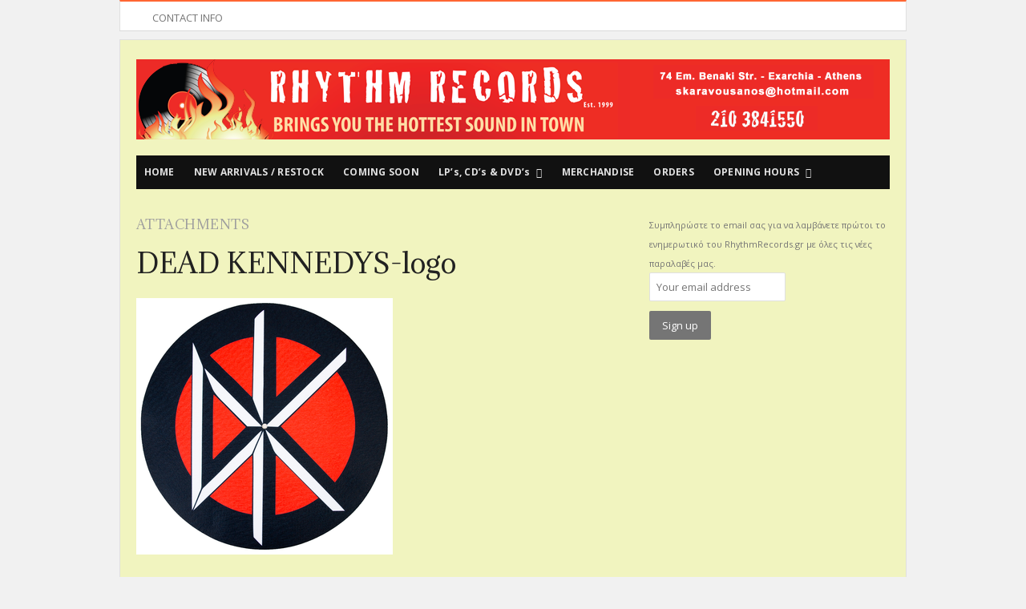

--- FILE ---
content_type: text/html; charset=UTF-8
request_url: https://www.rhythmrecords.gr/dead-kennedys-logo/
body_size: 5986
content:
<!DOCTYPE html>
<!--[if IE 7]>
<html class="ie ie7 no-js" lang="en-US" xmlns:og="http://ogp.me/ns#" xmlns:fb="https://www.facebook.com/2008/fbml" >
<![endif]-->
<!--[if IE 8]>
<html class="ie ie8 no-js" lang="en-US" xmlns:og="http://ogp.me/ns#" xmlns:fb="https://www.facebook.com/2008/fbml" >
<![endif]-->
<!--[if !(IE 7) | !(IE 8)  ]><!-->
<html class="no-js" lang="en-US" xmlns:og="http://ogp.me/ns#" xmlns:fb="https://www.facebook.com/2008/fbml" >
<!--<![endif]-->
<head>
<meta charset="UTF-8" />
<meta name="viewport" content="width=device-width, initial-scale=1, maximum-scale=1" />
<link rel="profile" href="https://gmpg.org/xfn/11" />
<link rel="pingback" href="https://rhythmrecords.gr/xmlrpc.php" />
<title>DEAD KENNEDYS-logo &#8211; RHYTHM RECORDS</title>
<link rel='dns-prefetch' href='//rhythmrecords.gr' />
<link rel='dns-prefetch' href='//platform.twitter.com' />
<link rel='dns-prefetch' href='//apis.google.com' />
<link rel='dns-prefetch' href='//fonts.googleapis.com' />
<link rel='dns-prefetch' href='//s.w.org' />
<link rel="alternate" type="application/rss+xml" title="RHYTHM RECORDS &raquo; Feed" href="https://www.rhythmrecords.gr/feed/" />
<link rel="alternate" type="application/rss+xml" title="RHYTHM RECORDS &raquo; Comments Feed" href="https://www.rhythmrecords.gr/comments/feed/" />
		<script type="text/javascript">
			window._wpemojiSettings = {"baseUrl":"https:\/\/s.w.org\/images\/core\/emoji\/11\/72x72\/","ext":".png","svgUrl":"https:\/\/s.w.org\/images\/core\/emoji\/11\/svg\/","svgExt":".svg","source":{"concatemoji":"https:\/\/rhythmrecords.gr\/wp-includes\/js\/wp-emoji-release.min.js?ver=5.0.22"}};
			!function(e,a,t){var n,r,o,i=a.createElement("canvas"),p=i.getContext&&i.getContext("2d");function s(e,t){var a=String.fromCharCode;p.clearRect(0,0,i.width,i.height),p.fillText(a.apply(this,e),0,0);e=i.toDataURL();return p.clearRect(0,0,i.width,i.height),p.fillText(a.apply(this,t),0,0),e===i.toDataURL()}function c(e){var t=a.createElement("script");t.src=e,t.defer=t.type="text/javascript",a.getElementsByTagName("head")[0].appendChild(t)}for(o=Array("flag","emoji"),t.supports={everything:!0,everythingExceptFlag:!0},r=0;r<o.length;r++)t.supports[o[r]]=function(e){if(!p||!p.fillText)return!1;switch(p.textBaseline="top",p.font="600 32px Arial",e){case"flag":return s([55356,56826,55356,56819],[55356,56826,8203,55356,56819])?!1:!s([55356,57332,56128,56423,56128,56418,56128,56421,56128,56430,56128,56423,56128,56447],[55356,57332,8203,56128,56423,8203,56128,56418,8203,56128,56421,8203,56128,56430,8203,56128,56423,8203,56128,56447]);case"emoji":return!s([55358,56760,9792,65039],[55358,56760,8203,9792,65039])}return!1}(o[r]),t.supports.everything=t.supports.everything&&t.supports[o[r]],"flag"!==o[r]&&(t.supports.everythingExceptFlag=t.supports.everythingExceptFlag&&t.supports[o[r]]);t.supports.everythingExceptFlag=t.supports.everythingExceptFlag&&!t.supports.flag,t.DOMReady=!1,t.readyCallback=function(){t.DOMReady=!0},t.supports.everything||(n=function(){t.readyCallback()},a.addEventListener?(a.addEventListener("DOMContentLoaded",n,!1),e.addEventListener("load",n,!1)):(e.attachEvent("onload",n),a.attachEvent("onreadystatechange",function(){"complete"===a.readyState&&t.readyCallback()})),(n=t.source||{}).concatemoji?c(n.concatemoji):n.wpemoji&&n.twemoji&&(c(n.twemoji),c(n.wpemoji)))}(window,document,window._wpemojiSettings);
		</script>
		<style type="text/css">
img.wp-smiley,
img.emoji {
	display: inline !important;
	border: none !important;
	box-shadow: none !important;
	height: 1em !important;
	width: 1em !important;
	margin: 0 .07em !important;
	vertical-align: -0.1em !important;
	background: none !important;
	padding: 0 !important;
}
</style>
<link rel='stylesheet' id='volt-shortcodes-css'  href='https://rhythmrecords.gr/wp-content/plugins/volt-shortcodes/assets/css/volt-shortcodes.css?ver=5.0.22' type='text/css' media='all' />
<link rel='stylesheet' id='fontawesome-css'  href='https://rhythmrecords.gr/wp-content/plugins/volt-shortcodes/assets/css/font-awesome.min.css?ver=5.0.22' type='text/css' media='all' />
<link rel='stylesheet' id='wp-block-library-css'  href='https://rhythmrecords.gr/wp-includes/css/dist/block-library/style.min.css?ver=5.0.22' type='text/css' media='all' />
<link rel='stylesheet' id='contact-form-7-css'  href='https://rhythmrecords.gr/wp-content/plugins/contact-form-7/includes/css/styles.css?ver=5.1.4' type='text/css' media='all' />
<link rel='stylesheet' id='volt-style-css'  href='https://rhythmrecords.gr/wp-content/themes/volt/style.css?ver=5.0.22' type='text/css' media='all' />
<link rel='stylesheet' id='volt-fonts-css'  href='https://fonts.googleapis.com/css?family=Adamina|Open+Sans:400,400i,700,700i,800,800i&#038;subset=latin,latin-ext' type='text/css' media='all' />
<!--[if lt IE 9]>
<link rel='stylesheet' id='volt-ie-css'  href='https://rhythmrecords.gr/wp-content/themes/volt/css/ie.css?ver=5.0.22' type='text/css' media='all' />
<![endif]-->
<link rel='stylesheet' id='PrettyPhoto-css'  href='https://rhythmrecords.gr/wp-content/themes/volt/css/prettyPhoto.css?ver=5.0.22' type='text/css' media='all' />
<link rel='stylesheet' id='volt-responsive-css'  href='https://rhythmrecords.gr/wp-content/themes/volt/responsive.css?ver=5.0.22' type='text/css' media='all' />
<link rel='stylesheet' id='volt-user-css'  href='https://rhythmrecords.gr/wp-content/themes/volt/user.css?ver=5.0.22' type='text/css' media='all' />
<link rel='stylesheet' id='volt-child-style-css'  href='https://rhythmrecords.gr/wp-content/themes/volt-child/style.css?ver=5.0.22' type='text/css' media='all' />
<script>if (document.location.protocol != "https:") {document.location = document.URL.replace(/^http:/i, "https:");}</script><script type='text/javascript' src='https://rhythmrecords.gr/wp-includes/js/jquery/jquery.js?ver=1.12.4'></script>
<script type='text/javascript' src='https://rhythmrecords.gr/wp-includes/js/jquery/jquery-migrate.min.js?ver=1.4.1'></script>
<script type='text/javascript' src='https://rhythmrecords.gr/wp-content/plugins/slider/js/jssor.js?ver=5.0.22'></script>
<script type='text/javascript' src='https://rhythmrecords.gr/wp-content/plugins/slider/js/helper.js?ver=5.0.22'></script>
<link rel='https://api.w.org/' href='https://www.rhythmrecords.gr/wp-json/' />
<link rel="EditURI" type="application/rsd+xml" title="RSD" href="https://rhythmrecords.gr/xmlrpc.php?rsd" />
<link rel="wlwmanifest" type="application/wlwmanifest+xml" href="https://rhythmrecords.gr/wp-includes/wlwmanifest.xml" /> 
<link rel='shortlink' href='https://www.rhythmrecords.gr/?p=46123' />
<link rel="alternate" type="application/json+oembed" href="https://www.rhythmrecords.gr/wp-json/oembed/1.0/embed?url=https%3A%2F%2Fwww.rhythmrecords.gr%2Fdead-kennedys-logo%2F" />
<link rel="alternate" type="text/xml+oembed" href="https://www.rhythmrecords.gr/wp-json/oembed/1.0/embed?url=https%3A%2F%2Fwww.rhythmrecords.gr%2Fdead-kennedys-logo%2F&#038;format=xml" />
<!--[if lt IE 9]>
<link rel="stylesheet" type="text/css" href="https://rhythmrecords.gr/wp-content/themes/volt/css/ie.css" >
<script src="https://html5shim.googlecode.com/svn/trunk/html5.js"></script>
<![endif]-->
<!-- All in one Favicon 4.7 --><link rel="icon" href="https://www.mpat.gr/rhythmrecords/wp-content/uploads/2016/09/favicon-1.png" type="image/png"/>
		<meta property="og:title" content="DEAD KENNEDYS-logo"/>
		<meta property="og:type" content="article"/>
		<meta property="og:image" content=""/>
		<meta property="og:url" content=""/>
		<meta property="og:description" content="DEAD KENNEDYS-logo SLIPMAT"/>
		<meta property="og:site_name" content="RHYTHM RECORDS"/>
		</head>
<body data-rsssl=1 class="attachment attachment-template-default single single-attachment postid-46123 attachmentid-46123 attachment-png custom-font-enabled sb-a">
    <div id="utility-top" class="top-nav">
        <div class="wrap clearfix">
			            <nav id="optional-nav" class="secondary-nav">
                <ul id="menu-top-menu" class="sec-menu clear"><li id="menu-item-67" class="menu-item menu-item-type-post_type menu-item-object-page menu-item-67"><a href="https://www.rhythmrecords.gr/contact-info/">CONTACT INFO</a></li>
</ul>            </nav><!-- #optional-nav -->
                            <div id="callout-bar" role="complementary">
                    <div class="callout-inner">
                                        </div><!-- .callout-inner -->
                </div><!-- #callout-bar -->
                    </div><!-- #utility-top .wrap -->
    </div><!-- #utility-top-->
<div class="container">
    <div class="header">
    <div class="wrap clearfix">
        <div class="brand">
			<h4 class="site-title"><a href="https://www.rhythmrecords.gr/" title="RHYTHM RECORDS" rel="home"><img src="https://rhythmrecords.gr/wp-content/uploads/2016/09/header2new-RYHTHMRECORDS.png" alt="RHYTHM RECORDS" /></a>
            </h4>        </div><!-- .brand -->            
        
            
    </div><!-- .wrap -->
</div><!-- .header -->

        <nav id="responsive-menu">
            <h3 id="menu-button-1" class="menu-button">Menu<span class="toggle-icon"><span class="bar-1"></span><span class="bar-2"></span><span class="bar-3"></span></span></h3>
            <div class="menu-drop">
				<ul id="menu-main" class="menu"><li id="menu-item-13" class="menu-item menu-item-type-post_type menu-item-object-page menu-item-home menu-item-13"><a href="https://www.rhythmrecords.gr/">HOME</a></li>
<li id="menu-item-34" class="menu-item menu-item-type-taxonomy menu-item-object-category menu-item-34"><a href="https://www.rhythmrecords.gr/category/new-arrivals/">NEW ARRIVALS / RESTOCK</a></li>
<li id="menu-item-16" class="menu-item menu-item-type-custom menu-item-object-custom menu-item-16"><a href="https://rhythmrecords.gr/upcoming-stuff/">COMING SOON</a></li>
<li id="menu-item-17" class="menu-item menu-item-type-custom menu-item-object-custom menu-item-has-children menu-item-17"><a href="#">LP&#8217;s, CD&#8217;s &#038; DVD&#8217;s</a>
<ul class="sub-menu">
	<li id="menu-item-54" class="menu-item menu-item-type-custom menu-item-object-custom menu-item-54"><a href="https://rhythmrecords.gr/punk-hardcore-crust-grind/">PUNK / HARDCORE / CRUST / GRIND</a></li>
	<li id="menu-item-63" class="menu-item menu-item-type-custom menu-item-object-custom menu-item-63"><a href="https://rhythmrecords.gr/indie-alternative-post-new-wave-grunge-prog/">INDIE / ALTERNATIVE / POST / NEW WAVE / GRUNGE / PROG</a></li>
	<li id="menu-item-57" class="menu-item menu-item-type-custom menu-item-object-custom menu-item-57"><a href="https://rhythmrecords.gr/stoner-doom-post-metal-sludge-space-rock-heavy-rock/">STONER / DOOM / POST METAL / SLUDGE / SPACE ROCK / HEAVY ROCK / CLASSIC ROCK</a></li>
	<li id="menu-item-70" class="menu-item menu-item-type-custom menu-item-object-custom menu-item-70"><a href="https://rhythmrecords.gr/garage-surf-rockabilly-psychobilly/">GARAGE / GARAGE PUNK /  SURF / ROCKABILLY / PSYCHOBILLY</a></li>
	<li id="menu-item-60" class="menu-item menu-item-type-custom menu-item-object-custom menu-item-60"><a href="https://rhythmrecords.gr/ska-ska-punk-reggae-dub-rocksteady/">SKA / SKA PUNK / REGGAE / DUB / ROCKSTEADY</a></li>
	<li id="menu-item-73" class="menu-item menu-item-type-custom menu-item-object-custom menu-item-73"><a href="https://rhythmrecords.gr/greek-bands-artists/">GREEK BANDS / ARTISTS</a></li>
</ul>
</li>
<li id="menu-item-170" class="menu-item menu-item-type-custom menu-item-object-custom menu-item-170"><a href="https://rhythmrecords.gr/merchandise/">MERCHANDISE</a></li>
<li id="menu-item-181" class="menu-item menu-item-type-post_type menu-item-object-page menu-item-181"><a href="https://www.rhythmrecords.gr/orders/">ORDERS</a></li>
<li id="menu-item-20" class="menu-item menu-item-type-custom menu-item-object-custom menu-item-has-children menu-item-20"><a href="#">OPENING HOURS</a>
<ul class="sub-menu">
	<li id="menu-item-22" class="menu-item menu-item-type-custom menu-item-object-custom menu-item-22"><a href="#">MONDAY : CLOSED</a></li>
	<li id="menu-item-23" class="menu-item menu-item-type-custom menu-item-object-custom menu-item-23"><a href="#">TUESDAY : 10:30 &#8211; 20:00</a></li>
	<li id="menu-item-24" class="menu-item menu-item-type-custom menu-item-object-custom menu-item-24"><a href="#">WEDNESDAY : 10:30 &#8211; 15:00</a></li>
	<li id="menu-item-25" class="menu-item menu-item-type-custom menu-item-object-custom menu-item-25"><a href="#">THURSDAY : 10:30 &#8211; 20:00</a></li>
	<li id="menu-item-26" class="menu-item menu-item-type-custom menu-item-object-custom menu-item-26"><a href="#">FRIDAY : 10:30 &#8211; 20:00</a></li>
	<li id="menu-item-27" class="menu-item menu-item-type-custom menu-item-object-custom menu-item-27"><a href="#">SATURDAY : 10:30 &#8211; 15:30</a></li>
</ul>
</li>
</ul><ul id="menu-top-menu-1" class="menu"><li class="menu-item menu-item-type-post_type menu-item-object-page menu-item-67"><a href="https://www.rhythmrecords.gr/contact-info/">CONTACT INFO</a></li>
</ul>            </div><!-- /.menu-drop -->
        </nav>
        
<nav id="main-nav" class="primary-nav" role="navigation">
    <div class="wrap">
		<ul id="menu-main-1" class="nav-menu clearfix"><li class="menu-item menu-item-type-post_type menu-item-object-page menu-item-home menu-item-13"><a href="https://www.rhythmrecords.gr/">HOME</a></li>
<li class="menu-item menu-item-type-taxonomy menu-item-object-category menu-item-34"><a href="https://www.rhythmrecords.gr/category/new-arrivals/">NEW ARRIVALS / RESTOCK</a></li>
<li class="menu-item menu-item-type-custom menu-item-object-custom menu-item-16"><a href="https://rhythmrecords.gr/upcoming-stuff/">COMING SOON</a></li>
<li class="menu-item menu-item-type-custom menu-item-object-custom menu-item-has-children menu-item-17"><a href="#">LP&#8217;s, CD&#8217;s &#038; DVD&#8217;s</a>
<ul class="sub-menu">
	<li class="menu-item menu-item-type-custom menu-item-object-custom menu-item-54"><a href="https://rhythmrecords.gr/punk-hardcore-crust-grind/">PUNK / HARDCORE / CRUST / GRIND</a></li>
	<li class="menu-item menu-item-type-custom menu-item-object-custom menu-item-63"><a href="https://rhythmrecords.gr/indie-alternative-post-new-wave-grunge-prog/">INDIE / ALTERNATIVE / POST / NEW WAVE / GRUNGE / PROG</a></li>
	<li class="menu-item menu-item-type-custom menu-item-object-custom menu-item-57"><a href="https://rhythmrecords.gr/stoner-doom-post-metal-sludge-space-rock-heavy-rock/">STONER / DOOM / POST METAL / SLUDGE / SPACE ROCK / HEAVY ROCK / CLASSIC ROCK</a></li>
	<li class="menu-item menu-item-type-custom menu-item-object-custom menu-item-70"><a href="https://rhythmrecords.gr/garage-surf-rockabilly-psychobilly/">GARAGE / GARAGE PUNK /  SURF / ROCKABILLY / PSYCHOBILLY</a></li>
	<li class="menu-item menu-item-type-custom menu-item-object-custom menu-item-60"><a href="https://rhythmrecords.gr/ska-ska-punk-reggae-dub-rocksteady/">SKA / SKA PUNK / REGGAE / DUB / ROCKSTEADY</a></li>
	<li class="menu-item menu-item-type-custom menu-item-object-custom menu-item-73"><a href="https://rhythmrecords.gr/greek-bands-artists/">GREEK BANDS / ARTISTS</a></li>
</ul>
</li>
<li class="menu-item menu-item-type-custom menu-item-object-custom menu-item-170"><a href="https://rhythmrecords.gr/merchandise/">MERCHANDISE</a></li>
<li class="menu-item menu-item-type-post_type menu-item-object-page menu-item-181"><a href="https://www.rhythmrecords.gr/orders/">ORDERS</a></li>
<li class="menu-item menu-item-type-custom menu-item-object-custom menu-item-has-children menu-item-20"><a href="#">OPENING HOURS</a>
<ul class="sub-menu">
	<li class="menu-item menu-item-type-custom menu-item-object-custom menu-item-22"><a href="#">MONDAY : CLOSED</a></li>
	<li class="menu-item menu-item-type-custom menu-item-object-custom menu-item-23"><a href="#">TUESDAY : 10:30 &#8211; 20:00</a></li>
	<li class="menu-item menu-item-type-custom menu-item-object-custom menu-item-24"><a href="#">WEDNESDAY : 10:30 &#8211; 15:00</a></li>
	<li class="menu-item menu-item-type-custom menu-item-object-custom menu-item-25"><a href="#">THURSDAY : 10:30 &#8211; 20:00</a></li>
	<li class="menu-item menu-item-type-custom menu-item-object-custom menu-item-26"><a href="#">FRIDAY : 10:30 &#8211; 20:00</a></li>
	<li class="menu-item menu-item-type-custom menu-item-object-custom menu-item-27"><a href="#">SATURDAY : 10:30 &#8211; 15:30</a></li>
</ul>
</li>
</ul>    </div><!-- .primary-nav .wrap -->
</nav><!-- #main-nav -->    
    <div class="primary">
        <div class="wrap clearfix">
<div class="content_medium">
        <div class="page_titles">
        <h3>Attachments</h3>
        </div><!-- .page_titles -->
	        <div id="post-46123class="post-46123 attachment type-attachment status-inherit hentry"">
            <h1>DEAD KENNEDYS-logo</h1>
                        <p class="small">				<p class="attachment"><a href="https://www.rhythmrecords.gr/husker-du-slipmat/" title="DEAD KENNEDYS-logo" rel="attachment"><img width="320" height="320" src="https://rhythmrecords.gr/wp-content/uploads/2021/11/DEAD-KENNEDYS-logo.png" class="attachment-690x999 size-690x999" alt="" srcset="https://rhythmrecords.gr/wp-content/uploads/2021/11/DEAD-KENNEDYS-logo.png 320w, https://rhythmrecords.gr/wp-content/uploads/2021/11/DEAD-KENNEDYS-logo-104x104.png 104w, https://rhythmrecords.gr/wp-content/uploads/2021/11/DEAD-KENNEDYS-logo-300x300.png 300w" sizes="(max-width: 320px) 100vw, 320px" /></a></p>
                        <div class="entry-caption"><p>DEAD KENNEDYS-logo SLIPMAT</p>
</div>
                    </div><!-- .entry -->
	            <nav id="nav-below" class="navigation" role="navigation">
                <div class="nav-previous"><a href="https://www.rhythmrecords.gr/dead-kennedys-logo/" rel="prev"><span class="meta-nav">&larr;</span> Previous Post</a></div>
                <div class="nav-next"></div>
            </nav><!-- .pagination -->
        </div><!-- .content -->
<div class="sidebar1">
<div id="text-9" class="widget widget_text">			<div class="textwidget"><small>Συμπληρώστε το email σας για να λαμβάνετε πρώτοι το ενημερωτικό του RhythmRecords.gr με όλες τις νέες παραλαβές μας.</small>

<script>(function() {
	if (!window.mc4wp) {
		window.mc4wp = {
			listeners: [],
			forms    : {
				on: function (event, callback) {
					window.mc4wp.listeners.push({
						event   : event,
						callback: callback
					});
				}
			}
		}
	}
})();
</script><!-- Mailchimp for WordPress v4.5.2 - https://wordpress.org/plugins/mailchimp-for-wp/ --><form id="mc4wp-form-1" class="mc4wp-form mc4wp-form-90" method="post" data-id="90" data-name="" ><div class="mc4wp-form-fields"><input type="email" name="EMAIL" placeholder="Your email address" required />
<br>
<input type="submit" value="Sign up" />
</div><label style="display: none !important;">Leave this field empty if you're human: <input type="text" name="_mc4wp_honeypot" value="" tabindex="-1" autocomplete="off" /></label><input type="hidden" name="_mc4wp_timestamp" value="1769295899" /><input type="hidden" name="_mc4wp_form_id" value="90" /><input type="hidden" name="_mc4wp_form_element_id" value="mc4wp-form-1" /><div class="mc4wp-response"></div></form><!-- / Mailchimp for WordPress Plugin --></div>
		</div></div><!-- .sidebar1 -->    </div><!-- .primary_wrap -->
</div><!-- .primary -->
    <div class="footer" role="contentinfo">
        <div class="wrap clearfix">
                <div class="notes_left">© 2016 RHYTHM RECORDS. All rights reserved.<br>
74 Em. Benaki Str. - Exarchia - Athens<br>
+30 210 3841550 - skaravousanos@hotmail.com</div><!-- .notes_left -->
                <div class="notes_right">Designed by: mPAt Designs</div><!-- .notes_right -->
        </div><!-- .footer_wrap -->
    </div><!-- .footer -->
</div><!-- .container -->
<div class="scroll-to-top"><a href="#" title="Scroll to top"></a></div><!-- .scroll-to-top -->
    
    <div id="fb-root"></div>
    <script>(function(d, s, id) {
    var js, fjs = d.getElementsByTagName(s)[0];
    if (d.getElementById(id)) return;
    js = d.createElement(s); js.id = id;
    js.src = "//connect.facebook.net/en_US/sdk.js#xfbml=1&version=v2.3";
    fjs.parentNode.insertBefore(js, fjs);
    }(document, 'script', 'facebook-jssdk'));</script>    
<script>(function() {function addEventListener(element,event,handler) {
	if(element.addEventListener) {
		element.addEventListener(event,handler, false);
	} else if(element.attachEvent){
		element.attachEvent('on'+event,handler);
	}
}function maybePrefixUrlField() {
	if(this.value.trim() !== '' && this.value.indexOf('http') !== 0) {
		this.value = "http://" + this.value;
	}
}

var urlFields = document.querySelectorAll('.mc4wp-form input[type="url"]');
if( urlFields && urlFields.length > 0 ) {
	for( var j=0; j < urlFields.length; j++ ) {
		addEventListener(urlFields[j],'blur',maybePrefixUrlField);
	}
}/* test if browser supports date fields */
var testInput = document.createElement('input');
testInput.setAttribute('type', 'date');
if( testInput.type !== 'date') {

	/* add placeholder & pattern to all date fields */
	var dateFields = document.querySelectorAll('.mc4wp-form input[type="date"]');
	for(var i=0; i<dateFields.length; i++) {
		if(!dateFields[i].placeholder) {
			dateFields[i].placeholder = 'YYYY-MM-DD';
		}
		if(!dateFields[i].pattern) {
			dateFields[i].pattern = '[0-9]{4}-(0[1-9]|1[012])-(0[1-9]|1[0-9]|2[0-9]|3[01])';
		}
	}
}

})();</script><script type='text/javascript' src='https://rhythmrecords.gr/wp-includes/js/jquery/ui/core.min.js?ver=1.11.4'></script>
<script type='text/javascript' src='https://rhythmrecords.gr/wp-includes/js/jquery/ui/widget.min.js?ver=1.11.4'></script>
<script type='text/javascript' src='https://rhythmrecords.gr/wp-includes/js/jquery/ui/tabs.min.js?ver=1.11.4'></script>
<script type='text/javascript' src='https://rhythmrecords.gr/wp-includes/js/jquery/ui/accordion.min.js?ver=1.11.4'></script>
<script type='text/javascript' src='https://rhythmrecords.gr/wp-content/plugins/volt-shortcodes/assets/js/custom.js?ver=5.0.22'></script>
<script type='text/javascript' src='https://rhythmrecords.gr/wp-content/plugins/volt-shortcodes/assets/js/jquery.easing.min.js?ver=5.0.22'></script>
<script type='text/javascript' src='https://rhythmrecords.gr/wp-content/plugins/volt-shortcodes/assets/js/froogaloop2.min.js?ver=5.0.22'></script>
<script type='text/javascript' src='https://rhythmrecords.gr/wp-content/plugins/volt-shortcodes/assets/js/jquery.flexslider-min.js?ver=5.0.22'></script>
<script type='text/javascript'>
/* <![CDATA[ */
var wpcf7 = {"apiSettings":{"root":"https:\/\/www.rhythmrecords.gr\/wp-json\/contact-form-7\/v1","namespace":"contact-form-7\/v1"}};
/* ]]> */
</script>
<script type='text/javascript' src='https://rhythmrecords.gr/wp-content/plugins/contact-form-7/includes/js/scripts.js?ver=5.1.4'></script>
<script type='text/javascript' src='https://rhythmrecords.gr/wp-content/themes/volt/js/jquery.prettyPhoto.js?ver=5.0.22'></script>
<script type='text/javascript'>
/* <![CDATA[ */
var ss_custom = {"enable_responsive_menu":"true","top_bar_sticky":"","main_bar_sticky":"","header_style":"default"};
/* ]]> */
</script>
<script type='text/javascript' src='https://rhythmrecords.gr/wp-content/themes/volt/js/custom.js?ver=5.0.22'></script>
<script type='text/javascript' src='https://platform.twitter.com/widgets.js?ver=5.0.22'></script>
<script type='text/javascript' src='https://apis.google.com/js/plusone.js?ver=5.0.22'></script>
<script type='text/javascript' src='https://rhythmrecords.gr/wp-includes/js/wp-embed.min.js?ver=5.0.22'></script>
<script type='text/javascript'>
/* <![CDATA[ */
var mc4wp_forms_config = [];
/* ]]> */
</script>
<script type='text/javascript' src='https://rhythmrecords.gr/wp-content/plugins/mailchimp-for-wp/assets/js/forms-api.min.js?ver=4.5.2'></script>
<!--[if lte IE 9]>
<script type='text/javascript' src='https://rhythmrecords.gr/wp-content/plugins/mailchimp-for-wp/assets/js/third-party/placeholders.min.js?ver=4.5.2'></script>
<![endif]-->
>
</body>
</html>

--- FILE ---
content_type: text/css
request_url: https://rhythmrecords.gr/wp-content/themes/volt/user.css?ver=5.0.22
body_size: 805
content:
/*
 * user.css
 *
 * Use this file for adding custom CSS style. These styles will override
 * default theme styles. You can enable/disable this CSS file inside
 * WordPress Appearance > Volt Options > General
 */

/* ---------------------------------------------------------------
 * 1. GENERAL
 * Place your general theme styles in this section.
 * ------------------------------------------------------------ */






/* ---------------------------------------------------------------
 * 2. TABLET
 * Responsive CSS fallback for device width 768px or below
 * ------------------------------------------------------------ */

@media only screen and (max-width: 768px) {




}


/* ---------------------------------------------------------------
 * 3. MOBILE
 * Responsive CSS fallback for device width 600px or below
 * ------------------------------------------------------------ */

@media only screen and (max-width: 600px) {




}


/* ---------------------------------------------------------------
 * 3. MOBILE
 * Responsive CSS fallback for device width 480px or below
 * ------------------------------------------------------------ */

@media only screen and (max-width: 480px) {




}



/*
Theme Name:     Volt Child
Theme URI:      http://labs.saurabh-sharma.net/themes/volt/wp/
Description:    Child theme for the Volt theme
Author:         Saurabh Sharma
Author URI:     http://themeforest.net/user/SaurabhSharma
Template:       volt                             
Version:        3.8
*/

.container {
    width: 980px;
    overflow: hidden;
    margin: 0px auto;
    text-align: left;
    background: #f1f4bf;
    border: 1px solid #e0e0e0;
}
 
.brand {
    max-width: 100%;
    margin: 0px 0 20px 0;
    padding: 0px 0px 0px 0px;
    line-height: 0px;
}

.utility_wrap {
    background: #333;
    border-bottom: 1px solid #e0e0e0;
}

#utility-top {
    position: relative;
    margin-top: 0px;
    margin-right: auto;
    margin-bottom: 10px;
    margin-left: auto;
    z-index: 25;
    background: #f5f5f5;
    list-style: none;
    width: 972px;
    /*margin: 50;*/
    padding: 0px 4px;
    height: 36px;
    background: #fff;
    border: 1px solid #e0e0e0;
    border-bottom-color: #dadada;
    border-top: 2px solid #ff6633;
}

body {
    background-color: #F1F1F1;
}

.nav1 {
    position: relative;
    list-style: none;
    margin: 0px;
    padding: 0px 4px;
    height: 40px;
    background: transparent;
}

.nav-menu > li > a {
    padding: 10px;
    font-size: 12px;
    font-weight: 700;
   
}

.post-navigation {
    
    display: none;
}

.ul-Widget-YoutubeGallery li h3.title-Widget-YoutubeGallery {
    font-size: 14px;
}


ul.plain_list li {
    line-height: 16px;
    padding: 6px 0px 7px 18px;
    border-bottom: 1px solid #efefef;
    background: url(http://www.mpat.gr/rhythmrecords/wp-content/uploads/2016/09/file.png) 0px 8px no-repeat;
}




--- FILE ---
content_type: text/css
request_url: https://rhythmrecords.gr/wp-content/themes/volt-child/style.css?ver=5.0.22
body_size: 124
content:
/*
Theme Name:     Volt Child
Theme URI:      http://labs.saurabh-sharma.net/themes/volt/wp/
Description:    Child theme for the Volt theme
Author:         Saurabh Sharma
Author URI:     http://themeforest.net/user/SaurabhSharma
Template:       volt                             
Version:        3.9.2
*/
 
.primary-nav li ul {
    width: auto;
}

#slider1_container {
    
    top: -30px;
    
}